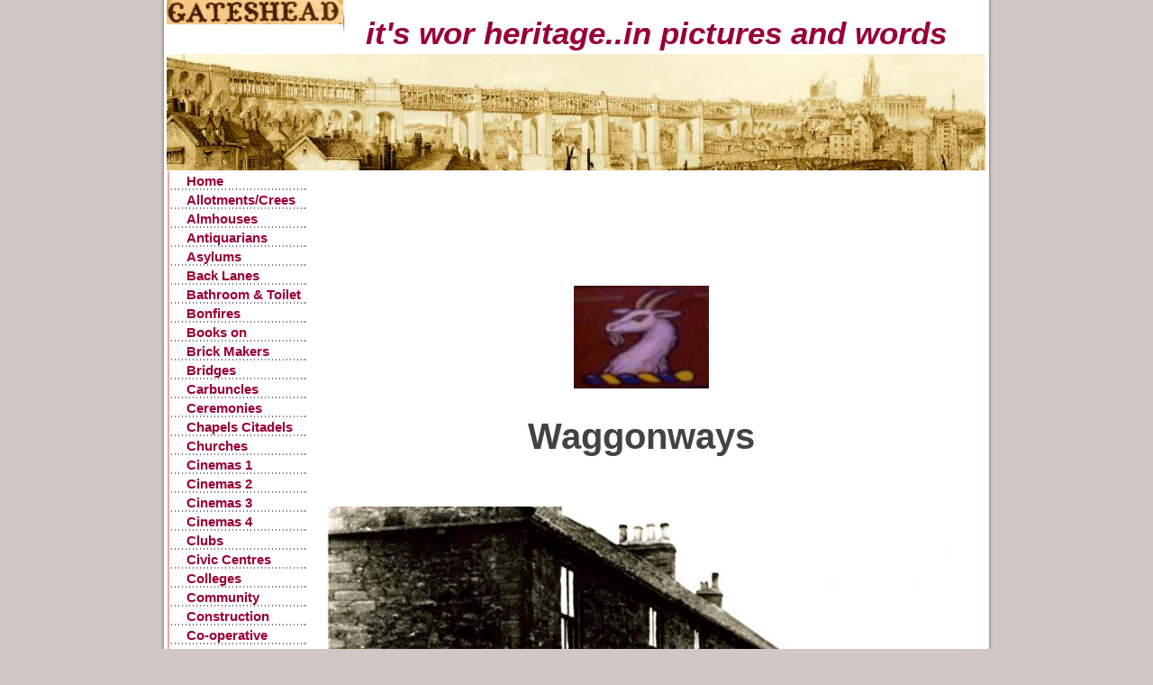

--- FILE ---
content_type: text/html
request_url: http://gatesheadhistory.com/waggonways.html
body_size: 3879
content:

<!DOCTYPE html
  PUBLIC "-//W3C//DTD HTML 4.01 Transitional//EN" "http://www.w3.org/TR/html4/loose.dtd">
<html><head>
      <meta http-equiv="Content-Type" content="text/html; charset=UTF-8">
   <meta name="author" content="Jon Bratton"><meta name="description" content="Waggonways in Gateshead history in words and old pictures from collection online at http://www.isee.gateshead.gov.uk, Felling Heritage Group, old postcards, newspapers and then and now photos"><meta name="keywords" content="waggonways,Gateshead history, old pictures, historic photographs, felling history, low fell history, dunston history, whickham history, ryton history, crawcrook history, birtley history, cinemas, pubs, houses, council buildings, schools, churches, chapels, libraries, social clubs, old images,sheriff hill,bensham history,windmill hills history,shipcote history,teams history,dunston history,heworth history,pelaw history, windy nook history,wrekenton history,lamesley history,lobley hill history,saltmeadows history,friars goose history,felling shore history,bill quay history,"><title>Waggonways - Gateshead History</title><link rel="stylesheet" type="text/css" media="all" href="main.css"><link rel="stylesheet" type="text/css" media="all" href="colorschemes/colorscheme10/colorscheme.css"><link rel="stylesheet" type="text/css" media="all" href="style.css"><script type="text/javascript" src="live_tinc.js"></script></head><body id="main_body"><div id="container"><div id="header"><div id="slogan">it's wor heritage..in pictures and words</div><div id="logo"><a href="index.html"></a></div><div id="key_visual"></div></div><div id="main_container"><table id="layout_table"><tr><td colspan="1" id="sub_nav_column" rowspan="1"><div id="left_column_container"><div id="main_nav_container"><ul id="main_nav_list"><li><a class="main_nav_item" href="index.html" id="mni2" shape="rect">Home</a></li><li><a class="main_nav_item" href="allotments-crees.html" id="mni2" shape="rect">Allotments/Crees</a></li><li><a class="main_nav_item" href="almhouses.html" id="mni2" shape="rect">Almhouses</a></li><li><a class="main_nav_item" href="antiquarians.html" id="mni2" shape="rect">Antiquarians</a></li><li><a class="main_nav_item" href="asylums.html" id="mni2" shape="rect">Asylums</a></li><li><a class="main_nav_item" href="back-lanes.html" id="mni2" shape="rect">Back Lanes</a></li><li><a class="main_nav_item" href="bathroom-toilet-facilities.html" id="mni2" shape="rect">Bathroom &amp; Toilet Facilities</a></li><li><a class="main_nav_item" href="bonfires.html" id="mni2" shape="rect">Bonfires</a></li><li><a class="main_nav_item" href="books-gateshead-history.html" id="mni2" shape="rect">Books on Gateshead History</a></li><li><a class="main_nav_item" href="brick-makers.html" id="mni2" shape="rect">Brick Makers</a></li><li><a class="main_nav_item" href="bridges.html" id="mni2" shape="rect">Bridges</a></li><li><a class="main_nav_item" href="carbuncles.html" id="mni2" shape="rect">Carbuncles</a></li><li><a class="main_nav_item" href="ceremonies.html" id="mni2" shape="rect">Ceremonies</a></li><li><a class="main_nav_item" href="chapels-citadels.html" id="mni2" shape="rect">Chapels Citadels</a></li><li><a class="main_nav_item" href="churches.html" id="mni2" shape="rect">Churches</a></li><li><a class="main_nav_item" href="cinemas-1.html" id="mni2" shape="rect">Cinemas 1</a></li><li><a class="main_nav_item" href="cinemas-2.html" id="mni2" shape="rect">Cinemas 2</a></li><li><a class="main_nav_item" href="cinemas-3.html" id="mni2" shape="rect">Cinemas 3</a></li><li><a class="main_nav_item" href="cinemas-4.html" id="mni2" shape="rect">Cinemas 4</a></li><li><a class="main_nav_item" href="clubs.html" id="mni2" shape="rect">Clubs</a></li><li><a class="main_nav_item" href="civic-centres-town-halls.html" id="mni2" shape="rect">Civic Centres</a></li><li><a class="main_nav_item" href="colleges.html" id="mni2" shape="rect">Colleges</a></li><li><a class="main_nav_item" href="community-centres.html" id="mni2" shape="rect">Community Centres</a></li><li><a class="main_nav_item" href="construction.html" id="mni2" shape="rect">Construction</a></li><li><a class="main_nav_item" href="cooperative-stores.html" id="mni2" shape="rect">Co-operative Stores</a></li><li><a class="main_nav_item" href="cottages.html" id="mni2" shape="rect">Cottages</a></li><li><a class="main_nav_item" href="demolition.html" id="mni2" shape="rect">Demolition</a></li><li><a class="main_nav_item" href="department-stores.html" id="mni2" shape="rect">Department Stores</a></li><li><a class="main_nav_item" href="drinking-fountains-pants.html" id="mni2" shape="rect">Drinking Fountains, Pants</a></li><li><a class="main_nav_item" href="entertainers.html" id="mni2" shape="rect">Entertainers</a></li><li><a class="main_nav_item" href="flood-2012.html" id="mni2" shape="rect">2012 Flood</a></li><li><a class="main_nav_item" href="garages.html" id="mni2" shape="rect">Garages</a></li><li><a class="main_nav_item" href="gateshead-fc.html" id="mni2" shape="rect">Gateshead F.C.</a></li><li><a class="main_nav_item" href="goat-emblem.html" id="mni2" shape="rect">Goat Emblem</a></li><li><a class="main_nav_item" href="historical-events.html" id="mni2" shape="rect">Historical Events</a></li><li><a class="main_nav_item" href="hoppings-fairs.html" id="mni2" shape="rect">Hoppings</a></li><li><a class="main_nav_item" href="hospitals.html" id="mni2" shape="rect">Hospitals</a></li><li><a class="main_nav_item" href="housing-courts.html" id="mni2" shape="rect">Housing Courts</a></li><li><a class="main_nav_item" href="housing-estates.html" id="mni2" shape="rect">Housing Estates</a></li><li><a class="main_nav_item" href="jazz-bands.html" id="mni2" shape="rect">Jazz Bands</a></li><li><a class="main_nav_item" href="large-houses.html" id="mni2" shape="rect">Large Houses</a></li><li><a class="main_nav_item" href="libraries-gateshead.html" id="mni2" shape="rect">Libraries</a></li><li><a class="main_nav_item" href="local-people.html" id="mni2" shape="rect">Local People</a></li><li><a class="main_nav_item" href="mayors-of-gateshead.html" id="mni2" shape="rect">Mayors</a></li><li><a class="main_nav_item" href="memorials.html" id="mni2" shape="rect">Memorials</a></li><li><a class="main_nav_item" href="metro-system.html" id="mni2" shape="rect">Metro System</a></li><li><a class="main_nav_item" href="national-garden-festival.html" id="mni2" shape="rect">National Garden Festival</a></li><li><a class="main_nav_item" href="old-and-new.html" id="mni2" shape="rect">Old and New</a></li><li><a class="main_nav_item" href="parks.html" id="mni2" shape="rect">Parks</a></li><li><a class="main_nav_item" href="pawnbrokers.html" id="mni2" shape="rect">Pawnbrokers</a></li><li><a class="main_nav_item" href="pinfolds-stray-animal-compounds.html" id="mni2" shape="rect">Pinfolds</a></li><li><a class="main_nav_item" href="pits.html" id="mni2" shape="rect">Pits</a></li><li><a class="main_nav_item" href="photographers.html" id="mni2" shape="rect">Photographers</a></li><li><a class="main_nav_item" href="postcards.html" id="mni2" shape="rect">Postcards</a></li><li><a class="main_nav_item" href="posters-ww1.html" id="mni2" shape="rect">Posters WW1</a></li><li><a class="main_nav_item" href="prefabs.html" id="mni2" shape="rect">Prefabs</a></li><li><a class="main_nav_item" href="153.html" id="mni2" shape="rect">Public Art</a></li><li><a class="main_nav_item" href="public-clocks.html" id="mni2" shape="rect">Public Clocks</a></li><li><a class="main_nav_item" href="public-houses.html" id="mni2" shape="rect">Public Houses</a></li><li><a class="main_nav_item" href="rivers.html" id="mni2" shape="rect">Rivers</a></li><li><a class="main_nav_item" href="schools.html" id="mni2" shape="rect">Schools</a></li><li><a class="main_nav_item" href="shipbuilding.html" id="mni2" shape="rect">Shipbuilding</a></li><li><a class="main_nav_item" href="shops.html" id="mni2" shape="rect">Shops</a></li><li><a class="main_nav_item" href="snow-in-gateshead.html" id="mni2" shape="rect">Snow in Gateshead</a></li><li><a class="main_nav_item" href="staithes.html" id="mni2" shape="rect">Staithes</a></li><li><a class="main_nav_item" href="streets.html" id="mni2" shape="rect">Streets</a></li><li><a class="main_nav_item" href="housing.html" id="mni2" shape="rect">Housing</a></li><li><a class="main_nav_item" href="stations.html" id="mni2" shape="rect">Stations</a></li><li><a class="main_nav_item" href="subways.html" id="mni2" shape="rect">Subways</a></li><li><a class="main_nav_item" href="swimming.html" id="mni2" shape="rect">Swimming</a></li><li><a class="main_nav_item" href="temperance.html" id="mni2" shape="rect">Temperance</a></li><li><a class="main_nav_item" href="terraced-housing.html" id="mni2" shape="rect">Terraced Housing</a></li><li><a class="main_nav_item" href="theatres-gateshead.html" id="mni2" shape="rect">Theatres</a></li><li><a class="main_nav_item" href="then-and-now.html" id="mni2" shape="rect">Then &amp; Now</a></li><li><a class="main_nav_item" href="tower-blocks.html" id="mni2" shape="rect">Tower Blocks</a></li><li><a class="main_nav_item" href="transport-accidents.html" id="mni2" shape="rect">Transport Accidents</a></li><li><a class="main_nav_item" href="tuxedo-princess.html" id="mni2" shape="rect">Tuxedo Princess</a></li><li><a class="main_nav_item" href="tyneside-flats.html" id="mni2" shape="rect">Tyneside Flats</a></li><li><a class="main_nav_active_item" href="waggonways.html" id="mnai1" shape="rect">Waggonways</a></li><li><a class="main_nav_item" href="workhouses.html" id="mni2" shape="rect">Workhouses</a></li><li><a class="main_nav_item" href="ymca.html" id="mni2" shape="rect">YMCA</a></li><li><a class="main_nav_item" href="facebook-postings.html" id="mni2" shape="rect">Facebook Postings</a></li><li><a class="main_nav_item" href="felling-roads.html" id="mni2" shape="rect">Felling Roads</a></li><li><a class="main_nav_item" href="gateshead-roads.html" id="mni2" shape="rect">Gateshead Roads</a></li><li><a class="main_nav_item" href="beamish-museum.html" id="mni2" shape="rect">Beamish Museum</a></li><li><a class="main_nav_item" href="bensham.html" id="mni2" shape="rect">Bensham</a></li><li><a class="main_nav_item" href="bensham-bank.html" id="mni2" shape="rect">Bensham Bank</a></li><li><a class="main_nav_item" href="bottle-bank-gateshead.html" id="mni2" shape="rect">Bottle Bank, Gateshead</a></li><li><a class="main_nav_item" href="bridge-street-gateshead.html" id="mni2" shape="rect">Bridge Street, Gateshead</a></li><li><a class="main_nav_item" href="coatsworth-road-gateshead.html" id="mni2" shape="rect">Coatsworth Road, Gateshead</a></li><li><a class="main_nav_item" href="church-road-low-fell.html" id="mni2" shape="rect">Church Road, Low Fell</a></li><li><a class="main_nav_item" href="church-walk-gateshead.html" id="mni2" shape="rect">Church Walk, Gateshead</a></li><li><a class="main_nav_item" href="dunston.html" id="mni2" shape="rect">Dunston</a></li><li><a class="main_nav_item" href="durham-road.html" id="mni2" shape="rect">Durham Road</a></li><li><a class="main_nav_item" href="felling-town-centre.html" id="mni2" shape="rect">Felling Town Centre</a></li><li><a class="main_nav_item" href="felling-male-voice-choir.html" id="mni2" shape="rect">Felling Male Voice Choir</a></li><li><a class="main_nav_item" href="friars-goose.html" id="mni2" shape="rect">Friars Goose</a></li><li><a class="main_nav_item" href="great-fire-1854.html" id="mni2" shape="rect">Great Fire 1854</a></li><li><a class="main_nav_item" href="heworth.html" id="mni2" shape="rect">Heworth</a></li><li><a class="main_nav_item" href="high-street-gateshead.html" id="mni2" shape="rect">High Street Gateshead</a></li><li><a class="main_nav_item" href="hillgate-gateshead.html" id="mni2" shape="rect">Hillgate, Gateshead</a></li><li><a class="main_nav_item" href="jackson-street-gateshead.html" id="mni2" shape="rect">Jackson Street</a></li><li><a class="main_nav_item" href="lady-park.html" id="mni2" shape="rect">Lady Park</a></li><li><a class="main_nav_item" href="low-fell-gateshead.html" id="mni2" shape="rect">Low Fell</a></li><li><a class="main_nav_item" href="metro-centre.html" id="mni2" shape="rect">Metro Centre</a></li><li><a class="main_nav_item" href="oakwellgate-gateshead.html" id="mni2" shape="rect">Oakwellgate</a></li><li><a class="main_nav_item" href="pipewellgate-gateshead.html" id="mni2" shape="rect">Pipewellgate, Gateshead</a></li><li><a class="main_nav_item" href="pelaw.html" id="mni2" shape="rect">Pelaw</a></li><li><a class="main_nav_item" href="prince-consort-road.html" id="mni2" shape="rect">Prince Consort Road</a></li><li><a class="main_nav_item" href="quayside-gateshead.html" id="mni2" shape="rect">Quayside</a></li><li><a class="main_nav_item" href="queen-elizabeth-hospital.html" id="mni2" shape="rect">Queen Elizabeth Hospital</a></li><li><a class="main_nav_item" href="rabbit-banks-gateshead.html" id="mni2" shape="rect">Rabbit Banks</a></li><li><a class="main_nav_item" href="ravensworth-castle.html" id="mni2" shape="rect">Ravensworth Castle</a></li><li><a class="main_nav_item" href="redheugh.html" id="mni2" shape="rect">Redheugh</a></li><li><a class="main_nav_item" href="saltmeadows.html" id="mni2" shape="rect">Saltmeadows</a></li><li><a class="main_nav_item" href="shipcote.html" id="mni2" shape="rect">Shipcote</a></li><li><a class="main_nav_item" href="swinburne-street-gateshead.html" id="mni2" shape="rect">Swinburne Street</a></li><li><a class="main_nav_item" href="team-valley-gateshead.html" id="mni2" shape="rect">Team Valley</a></li><li><a class="main_nav_item" href="teams.html" id="mni2" shape="rect">Teams</a></li><li><a class="main_nav_item" href="trinity-square-old.html" id="mni2" shape="rect">Trinity Square, Old</a></li><li><a class="main_nav_item" href="west-street-gateshead.html" id="mni2" shape="rect">West Street, Gateshead</a></li><li><a class="main_nav_item" href="windmill-hills-gateshead.html" id="mni2" shape="rect">Windmill Hills</a></li><li><a class="main_nav_item" href="windy-nook-quarrying.html" id="mni2" shape="rect">Windy Nook Quarrying</a></li></ul></div><div id="sub_container1"></div></div></td><td colspan="1" id="content_column" rowspan="1"><div id="sub_container2"><div class="content" id="content_container"><h1 align="center"><!--css--><script type="text/javascript"><!--
google_ad_client = "ca-pub-7335150434267419";
/* Leaderboard */
google_ad_slot = "9097811784";
google_ad_width = 728;
google_ad_height = 90;
//-->
</script>
<script type="text/javascript"
src="http://pagead2.googlesyndication.com/pagead/show_ads.js">
</script>
<!--cse--><br><img src="resources/_wsb_150x114_goatsheadcolouredg-arms.jpg" width="150" vspace="0" border="0" hspace="0" height="114"></h1><h1 align="center">Waggonways<br><br><img src="resources/_wsb_740x469_LS001236.jpg" width="740" vspace="0" border="0" hspace="0" height="469"><br></h1><p align="center"><b>Low Grange Terrace, High Lanes, Heworth</b><br>                        <b>Reference Number:</b>&nbsp;&nbsp;LS001236<br>      <span style="font-size:18px;">The hump in the road carried the level crossing on the Ouston/Pelaw Waggonway. It was removed in 1970.<br><br></span></p><p align="center"><br></p>
     











</div></div></td></tr></table></div><div id="footer"><div id="footer_text"><a href="john-hodgsons-poetry.html">John Hodgson's Poetry</a><span style="margin-right:25px"> </span><a href="john-hodgson-biography.html">John Hodgson Biography</a><span style="margin-right:25px"> </span><a href="chapter-1.html">Chapter 1</a><span style="margin-right:25px"> </span><a href="chapter-2.html">Chapter 2</a><span style="margin-right:25px"> </span><a href="chapter-3.html">Chapter 3</a><span style="margin-right:25px"> </span><a href="chapter-4.html">Chapter 4</a><span style="margin-right:25px"> </span><a href="chapter-13.html">Chapter 13</a><span style="margin-right:25px"> </span><a href="chapter-14.html">Chapter 14</a><span style="margin-right:25px"> </span><a href="william-hall-mayor-1929-1930.html">William Hall, Mayor</a><span style="margin-right:25px"> </span><a href="ravensworth-now.html">Ravensworth Now</a><span style="margin-right:25px"> </span><a href="gateshead-streets-1846.html">Gateshead Streets 1846</a><br>INFORMATION IN THIS BODY OF WORK OF OLD AND NEW GATESHEAD PICTURES IS AVAILABLE TO ORGANISATIONS AND INDIVIDUALS BUT THIS BODY OF WORK REMAINS THE COPYRIGHT OF  GATESHEAD COUNTY BOROUGH COUNCIL, THE FELLING HERITAGE GROUP AND OTHERS ACKNOWLEDGED THROUGHOUT THIS ONLINE COLLECTION</div></div></div><!-- wfxbuild / 1.0 / layout6-122-1 / 2018-08-30 09:46:50 UTC--></body></html>

--- FILE ---
content_type: text/html; charset=utf-8
request_url: https://www.google.com/recaptcha/api2/aframe
body_size: 267
content:
<!DOCTYPE HTML><html><head><meta http-equiv="content-type" content="text/html; charset=UTF-8"></head><body><script nonce="zug1GXbHw5hWahvVGXf7nA">/** Anti-fraud and anti-abuse applications only. See google.com/recaptcha */ try{var clients={'sodar':'https://pagead2.googlesyndication.com/pagead/sodar?'};window.addEventListener("message",function(a){try{if(a.source===window.parent){var b=JSON.parse(a.data);var c=clients[b['id']];if(c){var d=document.createElement('img');d.src=c+b['params']+'&rc='+(localStorage.getItem("rc::a")?sessionStorage.getItem("rc::b"):"");window.document.body.appendChild(d);sessionStorage.setItem("rc::e",parseInt(sessionStorage.getItem("rc::e")||0)+1);localStorage.setItem("rc::h",'1768621703123');}}}catch(b){}});window.parent.postMessage("_grecaptcha_ready", "*");}catch(b){}</script></body></html>

--- FILE ---
content_type: text/css
request_url: http://gatesheadhistory.com/colorschemes/colorscheme10/colorscheme.css
body_size: 3491
content:
/*----------------------------------------------------------------------------
	colorscheme.css for colorscheme 10

	this css-file contains all definitions, that depend on the colorscheme.

	(c) Schlund + Partner AG
----------------------------------------------------------------------------*/

/*-- main container --------------------------------------------------------*/

#container {
    background-image: url(images/static/bg_container.jpg);
    /*background-color: #FFFFFF;*/

}

#left_column_container {
    /*background-image: url(images/static/bg_subnav.jpg);*/

}

#content_column {
    /*background-image: url(images/static/bg_content.jpg);*/

}

/*--- header ---------------------------------------------------------------*/

/*--- main navigation ------------------------------------------------------*/

#main_nav_container {
    background-image: url(images/static/bg_nav.jpg);
    /*background-color: #247096;*/

}

/*--- key visiual ----------------------------------------------------------*/

#key_visual {
    background: no-repeat;
}

/*--- logo -----------------------------------------------------------------*/

/*--- caption --------------------------------------------------------------*/

#slogan {
    background-image: url(images/static/bg_slogan.jpg);
}

/*--- main navigation ------------------------------------------------------*/

/*--- main navigation items ------------------------------------------------*/

/*--- subnavigation items --------------------------------------------------*/

/*--- footer ---------------------------------------------------------------*/

#footer {
    /*background: transparent url(images/static/footerbg.gif) top left no-repeat;*/

    background-image: url(images/static/bg_footer.jpg);
}

/*----------------------------------------------------------------------------
  default-styles for html-elements
----------------------------------------------------------------------------*/

/*--- body -----------------------------------------------------------------*/

body#main_body {
    background-color: #d1c7c4;
    color: #797575;
    /*background : #e1dbda url(images/static/pgbk.gif) repeat-x;*/

}

/*--- paragraph ------------------------------------------------------------*/

.content {
    color: #797575;
}

.content table {
    color: #797575;
    border-color: #a19997;
}

.content select {
    color: #797575;
}

.content input {
    color: #797575;
    border-color: #b4b8bb;
}

.content textarea {
    color: #797575;
    border-color: #b4b8bb;
}

/*--- headings -------------------------------------------------------------*/

/*--- links ----------------------------------------------------------------*/

.content a {
    color: #a41e0a;
}

/*--- tables ---------------------------------------------------------------*/

.content td {
    border-color: #a19997;
}

.content th {
    border-color: #a19997;
    color: #ffffff;
    background-color: #a19997;
}

.content tr.odd {
    color: #6e6e6e;
    background-color: #ffffff;
}

.content tr.even {
    color: #6e6e6e;
    background-color: #f2eeec;
}

/*--- forms ----------------------------------------------------------------*/

.content fieldset {
    border-color: #a19997;
}

.content legend {
    color: #a19997;
}

.content label {
    color: #1e1e1e;
}

.content #submit {
    background-color: #ececec;
    border-color: #919191;
    color: #434847;
}

/*--------------------------------------------------------------------------*/



--- FILE ---
content_type: text/css
request_url: http://gatesheadhistory.com/style.css
body_size: 3415
content:

div#logo a {
  display: block;
  width: 100%;
  height: 100%;
}
#footer_text a {
  font-family: Arial,sans-serif;
  font-style: normal;
  font-size: 10px;
  font-weight: normal;
  color: #787878;
  text-decoration: underline; white-space: nowrap;
}

    
#logo {
   background: url(resources/_wsb_logo.JPG) no-repeat;
}
#key_visual {
   background: url(resources/_wsb_keyvisual.jpg) no-repeat;
}
#slogan {
  font-family: Trebuchet MS,sans-serif;
  font-style: italic;
  font-size: 35px;
  font-weight: bold;
  text-decoration: none;
  color: #990033;
}
a.main_nav_active_item {
  background: url(images/dynamic/buttonset10/n1active.gif) no-repeat;
  font-family: Tahoma,sans-serif;
  font-style: normal;
  font-size: 15px;
  font-weight: normal;
  text-decoration: none;
  color: #9e614e;
}
a.main_nav_item {
  background: url(images/dynamic/buttonset10/n1.gif) no-repeat;
  font-family: Tahoma,sans-serif;
  font-style: normal;
  font-size: 15px;
  font-weight: bold;
  text-decoration: none;
  color: #990033;
}
a.main_nav_item:hover {
  background: url(images/dynamic/buttonset10/n1active.gif) no-repeat;
  font-family: Tahoma,sans-serif;
  font-style: normal;
  font-size: 15px;
  font-weight: normal;
  text-decoration: none;
  color: #9e614e;
}
a.sub_nav_active_item {
  background: url(images/dynamic/buttonset10/sn1active.gif) no-repeat;
  font-family: Tahoma,sans-serif;
  font-style: normal;
  font-size: 10px;
  font-weight: normal;
  text-decoration: none;
  color: #3b3732;
}
a.sub_nav_item {
  background: url(images/dynamic/buttonset10/sn1.gif) no-repeat;
  font-family: Tahoma,sans-serif;
  font-style: normal;
  font-size: 10px;
  font-weight: normal;
  text-decoration: none;
  color: #3e3d3d;
}
a.sub_nav_item:hover {
  background: url(images/dynamic/buttonset10/sn1active.gif) no-repeat;
  font-family: Tahoma,sans-serif;
  font-style: normal;
  font-size: 10px;
  font-weight: normal;
  text-decoration: none;
  color: #3b3732;
}
.content h1 {
  font-family: Tahoma,sans-serif;
  font-style: normal;
  font-size: 40px;
  font-weight: bold;
  text-decoration: none;
  color: #434343;
}
.content h2 {
  font-family: Tahoma,sans-serif;
  font-style: normal;
  font-size: 30px;
  font-weight: bold;
  text-decoration: none;
  color: #e6aa98;
}
.content h3 {
  font-family: Tahoma,sans-serif;
  font-style: normal;
  font-size: 25px;
  font-weight: bold;
  text-decoration: none;
  color: #959190;
}
.content, .content p {
  font-family: Tahoma,sans-serif;
  font-style: normal;
  font-size: 12px;
  font-weight: normal;
  text-decoration: none;
  color: #797575;
}
.content a:link {
  font-family: Tahoma,sans-serif;
  font-style: normal;
  font-size: 100%;
  font-weight: normal;
  text-decoration: underline;
  color: #a41e0a;
}
.content a:visited {
  font-family: Tahoma,sans-serif;
  font-style: normal;
  font-size: 100%;
  font-weight: normal;
  text-decoration: underline;
  color: #a41e0a;
}
.content a:hover {
  font-family: Tahoma,sans-serif;
  font-style: normal;
  font-size: 100%;
  font-weight: normal;
  text-decoration: none;
  color: #434847;
}
.content a:active {
  font-family: Arial, Verdana, sans-serif;
  font-style: normal;
  font-size: 100%;
  font-weight: normal;
  text-decoration: underline;
  color: #434847;
}
#footer_text {
  font-family: Arial,sans-serif;
  font-style: normal;
  font-size: 10px;
  font-weight: normal;
  text-decoration: none;
  color: #787878;
}

